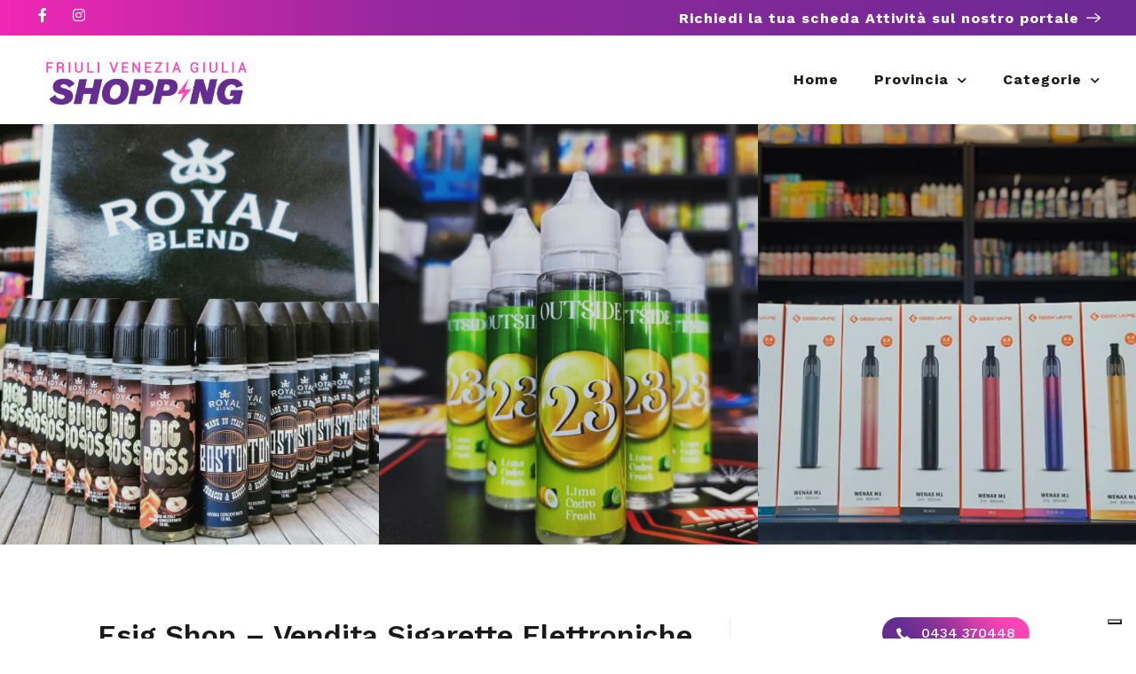

--- FILE ---
content_type: text/html; charset=utf-8
request_url: https://www.google.com/recaptcha/api2/anchor?ar=1&k=6LcmEEcqAAAAAMTkrybm7SSjZH4JdKonKxuccIki&co=aHR0cHM6Ly9mcml1bGlzaG9wcGluZy5pdDo0NDM.&hl=en&v=N67nZn4AqZkNcbeMu4prBgzg&size=normal&anchor-ms=20000&execute-ms=30000&cb=yb143fja1ul4
body_size: 49497
content:
<!DOCTYPE HTML><html dir="ltr" lang="en"><head><meta http-equiv="Content-Type" content="text/html; charset=UTF-8">
<meta http-equiv="X-UA-Compatible" content="IE=edge">
<title>reCAPTCHA</title>
<style type="text/css">
/* cyrillic-ext */
@font-face {
  font-family: 'Roboto';
  font-style: normal;
  font-weight: 400;
  font-stretch: 100%;
  src: url(//fonts.gstatic.com/s/roboto/v48/KFO7CnqEu92Fr1ME7kSn66aGLdTylUAMa3GUBHMdazTgWw.woff2) format('woff2');
  unicode-range: U+0460-052F, U+1C80-1C8A, U+20B4, U+2DE0-2DFF, U+A640-A69F, U+FE2E-FE2F;
}
/* cyrillic */
@font-face {
  font-family: 'Roboto';
  font-style: normal;
  font-weight: 400;
  font-stretch: 100%;
  src: url(//fonts.gstatic.com/s/roboto/v48/KFO7CnqEu92Fr1ME7kSn66aGLdTylUAMa3iUBHMdazTgWw.woff2) format('woff2');
  unicode-range: U+0301, U+0400-045F, U+0490-0491, U+04B0-04B1, U+2116;
}
/* greek-ext */
@font-face {
  font-family: 'Roboto';
  font-style: normal;
  font-weight: 400;
  font-stretch: 100%;
  src: url(//fonts.gstatic.com/s/roboto/v48/KFO7CnqEu92Fr1ME7kSn66aGLdTylUAMa3CUBHMdazTgWw.woff2) format('woff2');
  unicode-range: U+1F00-1FFF;
}
/* greek */
@font-face {
  font-family: 'Roboto';
  font-style: normal;
  font-weight: 400;
  font-stretch: 100%;
  src: url(//fonts.gstatic.com/s/roboto/v48/KFO7CnqEu92Fr1ME7kSn66aGLdTylUAMa3-UBHMdazTgWw.woff2) format('woff2');
  unicode-range: U+0370-0377, U+037A-037F, U+0384-038A, U+038C, U+038E-03A1, U+03A3-03FF;
}
/* math */
@font-face {
  font-family: 'Roboto';
  font-style: normal;
  font-weight: 400;
  font-stretch: 100%;
  src: url(//fonts.gstatic.com/s/roboto/v48/KFO7CnqEu92Fr1ME7kSn66aGLdTylUAMawCUBHMdazTgWw.woff2) format('woff2');
  unicode-range: U+0302-0303, U+0305, U+0307-0308, U+0310, U+0312, U+0315, U+031A, U+0326-0327, U+032C, U+032F-0330, U+0332-0333, U+0338, U+033A, U+0346, U+034D, U+0391-03A1, U+03A3-03A9, U+03B1-03C9, U+03D1, U+03D5-03D6, U+03F0-03F1, U+03F4-03F5, U+2016-2017, U+2034-2038, U+203C, U+2040, U+2043, U+2047, U+2050, U+2057, U+205F, U+2070-2071, U+2074-208E, U+2090-209C, U+20D0-20DC, U+20E1, U+20E5-20EF, U+2100-2112, U+2114-2115, U+2117-2121, U+2123-214F, U+2190, U+2192, U+2194-21AE, U+21B0-21E5, U+21F1-21F2, U+21F4-2211, U+2213-2214, U+2216-22FF, U+2308-230B, U+2310, U+2319, U+231C-2321, U+2336-237A, U+237C, U+2395, U+239B-23B7, U+23D0, U+23DC-23E1, U+2474-2475, U+25AF, U+25B3, U+25B7, U+25BD, U+25C1, U+25CA, U+25CC, U+25FB, U+266D-266F, U+27C0-27FF, U+2900-2AFF, U+2B0E-2B11, U+2B30-2B4C, U+2BFE, U+3030, U+FF5B, U+FF5D, U+1D400-1D7FF, U+1EE00-1EEFF;
}
/* symbols */
@font-face {
  font-family: 'Roboto';
  font-style: normal;
  font-weight: 400;
  font-stretch: 100%;
  src: url(//fonts.gstatic.com/s/roboto/v48/KFO7CnqEu92Fr1ME7kSn66aGLdTylUAMaxKUBHMdazTgWw.woff2) format('woff2');
  unicode-range: U+0001-000C, U+000E-001F, U+007F-009F, U+20DD-20E0, U+20E2-20E4, U+2150-218F, U+2190, U+2192, U+2194-2199, U+21AF, U+21E6-21F0, U+21F3, U+2218-2219, U+2299, U+22C4-22C6, U+2300-243F, U+2440-244A, U+2460-24FF, U+25A0-27BF, U+2800-28FF, U+2921-2922, U+2981, U+29BF, U+29EB, U+2B00-2BFF, U+4DC0-4DFF, U+FFF9-FFFB, U+10140-1018E, U+10190-1019C, U+101A0, U+101D0-101FD, U+102E0-102FB, U+10E60-10E7E, U+1D2C0-1D2D3, U+1D2E0-1D37F, U+1F000-1F0FF, U+1F100-1F1AD, U+1F1E6-1F1FF, U+1F30D-1F30F, U+1F315, U+1F31C, U+1F31E, U+1F320-1F32C, U+1F336, U+1F378, U+1F37D, U+1F382, U+1F393-1F39F, U+1F3A7-1F3A8, U+1F3AC-1F3AF, U+1F3C2, U+1F3C4-1F3C6, U+1F3CA-1F3CE, U+1F3D4-1F3E0, U+1F3ED, U+1F3F1-1F3F3, U+1F3F5-1F3F7, U+1F408, U+1F415, U+1F41F, U+1F426, U+1F43F, U+1F441-1F442, U+1F444, U+1F446-1F449, U+1F44C-1F44E, U+1F453, U+1F46A, U+1F47D, U+1F4A3, U+1F4B0, U+1F4B3, U+1F4B9, U+1F4BB, U+1F4BF, U+1F4C8-1F4CB, U+1F4D6, U+1F4DA, U+1F4DF, U+1F4E3-1F4E6, U+1F4EA-1F4ED, U+1F4F7, U+1F4F9-1F4FB, U+1F4FD-1F4FE, U+1F503, U+1F507-1F50B, U+1F50D, U+1F512-1F513, U+1F53E-1F54A, U+1F54F-1F5FA, U+1F610, U+1F650-1F67F, U+1F687, U+1F68D, U+1F691, U+1F694, U+1F698, U+1F6AD, U+1F6B2, U+1F6B9-1F6BA, U+1F6BC, U+1F6C6-1F6CF, U+1F6D3-1F6D7, U+1F6E0-1F6EA, U+1F6F0-1F6F3, U+1F6F7-1F6FC, U+1F700-1F7FF, U+1F800-1F80B, U+1F810-1F847, U+1F850-1F859, U+1F860-1F887, U+1F890-1F8AD, U+1F8B0-1F8BB, U+1F8C0-1F8C1, U+1F900-1F90B, U+1F93B, U+1F946, U+1F984, U+1F996, U+1F9E9, U+1FA00-1FA6F, U+1FA70-1FA7C, U+1FA80-1FA89, U+1FA8F-1FAC6, U+1FACE-1FADC, U+1FADF-1FAE9, U+1FAF0-1FAF8, U+1FB00-1FBFF;
}
/* vietnamese */
@font-face {
  font-family: 'Roboto';
  font-style: normal;
  font-weight: 400;
  font-stretch: 100%;
  src: url(//fonts.gstatic.com/s/roboto/v48/KFO7CnqEu92Fr1ME7kSn66aGLdTylUAMa3OUBHMdazTgWw.woff2) format('woff2');
  unicode-range: U+0102-0103, U+0110-0111, U+0128-0129, U+0168-0169, U+01A0-01A1, U+01AF-01B0, U+0300-0301, U+0303-0304, U+0308-0309, U+0323, U+0329, U+1EA0-1EF9, U+20AB;
}
/* latin-ext */
@font-face {
  font-family: 'Roboto';
  font-style: normal;
  font-weight: 400;
  font-stretch: 100%;
  src: url(//fonts.gstatic.com/s/roboto/v48/KFO7CnqEu92Fr1ME7kSn66aGLdTylUAMa3KUBHMdazTgWw.woff2) format('woff2');
  unicode-range: U+0100-02BA, U+02BD-02C5, U+02C7-02CC, U+02CE-02D7, U+02DD-02FF, U+0304, U+0308, U+0329, U+1D00-1DBF, U+1E00-1E9F, U+1EF2-1EFF, U+2020, U+20A0-20AB, U+20AD-20C0, U+2113, U+2C60-2C7F, U+A720-A7FF;
}
/* latin */
@font-face {
  font-family: 'Roboto';
  font-style: normal;
  font-weight: 400;
  font-stretch: 100%;
  src: url(//fonts.gstatic.com/s/roboto/v48/KFO7CnqEu92Fr1ME7kSn66aGLdTylUAMa3yUBHMdazQ.woff2) format('woff2');
  unicode-range: U+0000-00FF, U+0131, U+0152-0153, U+02BB-02BC, U+02C6, U+02DA, U+02DC, U+0304, U+0308, U+0329, U+2000-206F, U+20AC, U+2122, U+2191, U+2193, U+2212, U+2215, U+FEFF, U+FFFD;
}
/* cyrillic-ext */
@font-face {
  font-family: 'Roboto';
  font-style: normal;
  font-weight: 500;
  font-stretch: 100%;
  src: url(//fonts.gstatic.com/s/roboto/v48/KFO7CnqEu92Fr1ME7kSn66aGLdTylUAMa3GUBHMdazTgWw.woff2) format('woff2');
  unicode-range: U+0460-052F, U+1C80-1C8A, U+20B4, U+2DE0-2DFF, U+A640-A69F, U+FE2E-FE2F;
}
/* cyrillic */
@font-face {
  font-family: 'Roboto';
  font-style: normal;
  font-weight: 500;
  font-stretch: 100%;
  src: url(//fonts.gstatic.com/s/roboto/v48/KFO7CnqEu92Fr1ME7kSn66aGLdTylUAMa3iUBHMdazTgWw.woff2) format('woff2');
  unicode-range: U+0301, U+0400-045F, U+0490-0491, U+04B0-04B1, U+2116;
}
/* greek-ext */
@font-face {
  font-family: 'Roboto';
  font-style: normal;
  font-weight: 500;
  font-stretch: 100%;
  src: url(//fonts.gstatic.com/s/roboto/v48/KFO7CnqEu92Fr1ME7kSn66aGLdTylUAMa3CUBHMdazTgWw.woff2) format('woff2');
  unicode-range: U+1F00-1FFF;
}
/* greek */
@font-face {
  font-family: 'Roboto';
  font-style: normal;
  font-weight: 500;
  font-stretch: 100%;
  src: url(//fonts.gstatic.com/s/roboto/v48/KFO7CnqEu92Fr1ME7kSn66aGLdTylUAMa3-UBHMdazTgWw.woff2) format('woff2');
  unicode-range: U+0370-0377, U+037A-037F, U+0384-038A, U+038C, U+038E-03A1, U+03A3-03FF;
}
/* math */
@font-face {
  font-family: 'Roboto';
  font-style: normal;
  font-weight: 500;
  font-stretch: 100%;
  src: url(//fonts.gstatic.com/s/roboto/v48/KFO7CnqEu92Fr1ME7kSn66aGLdTylUAMawCUBHMdazTgWw.woff2) format('woff2');
  unicode-range: U+0302-0303, U+0305, U+0307-0308, U+0310, U+0312, U+0315, U+031A, U+0326-0327, U+032C, U+032F-0330, U+0332-0333, U+0338, U+033A, U+0346, U+034D, U+0391-03A1, U+03A3-03A9, U+03B1-03C9, U+03D1, U+03D5-03D6, U+03F0-03F1, U+03F4-03F5, U+2016-2017, U+2034-2038, U+203C, U+2040, U+2043, U+2047, U+2050, U+2057, U+205F, U+2070-2071, U+2074-208E, U+2090-209C, U+20D0-20DC, U+20E1, U+20E5-20EF, U+2100-2112, U+2114-2115, U+2117-2121, U+2123-214F, U+2190, U+2192, U+2194-21AE, U+21B0-21E5, U+21F1-21F2, U+21F4-2211, U+2213-2214, U+2216-22FF, U+2308-230B, U+2310, U+2319, U+231C-2321, U+2336-237A, U+237C, U+2395, U+239B-23B7, U+23D0, U+23DC-23E1, U+2474-2475, U+25AF, U+25B3, U+25B7, U+25BD, U+25C1, U+25CA, U+25CC, U+25FB, U+266D-266F, U+27C0-27FF, U+2900-2AFF, U+2B0E-2B11, U+2B30-2B4C, U+2BFE, U+3030, U+FF5B, U+FF5D, U+1D400-1D7FF, U+1EE00-1EEFF;
}
/* symbols */
@font-face {
  font-family: 'Roboto';
  font-style: normal;
  font-weight: 500;
  font-stretch: 100%;
  src: url(//fonts.gstatic.com/s/roboto/v48/KFO7CnqEu92Fr1ME7kSn66aGLdTylUAMaxKUBHMdazTgWw.woff2) format('woff2');
  unicode-range: U+0001-000C, U+000E-001F, U+007F-009F, U+20DD-20E0, U+20E2-20E4, U+2150-218F, U+2190, U+2192, U+2194-2199, U+21AF, U+21E6-21F0, U+21F3, U+2218-2219, U+2299, U+22C4-22C6, U+2300-243F, U+2440-244A, U+2460-24FF, U+25A0-27BF, U+2800-28FF, U+2921-2922, U+2981, U+29BF, U+29EB, U+2B00-2BFF, U+4DC0-4DFF, U+FFF9-FFFB, U+10140-1018E, U+10190-1019C, U+101A0, U+101D0-101FD, U+102E0-102FB, U+10E60-10E7E, U+1D2C0-1D2D3, U+1D2E0-1D37F, U+1F000-1F0FF, U+1F100-1F1AD, U+1F1E6-1F1FF, U+1F30D-1F30F, U+1F315, U+1F31C, U+1F31E, U+1F320-1F32C, U+1F336, U+1F378, U+1F37D, U+1F382, U+1F393-1F39F, U+1F3A7-1F3A8, U+1F3AC-1F3AF, U+1F3C2, U+1F3C4-1F3C6, U+1F3CA-1F3CE, U+1F3D4-1F3E0, U+1F3ED, U+1F3F1-1F3F3, U+1F3F5-1F3F7, U+1F408, U+1F415, U+1F41F, U+1F426, U+1F43F, U+1F441-1F442, U+1F444, U+1F446-1F449, U+1F44C-1F44E, U+1F453, U+1F46A, U+1F47D, U+1F4A3, U+1F4B0, U+1F4B3, U+1F4B9, U+1F4BB, U+1F4BF, U+1F4C8-1F4CB, U+1F4D6, U+1F4DA, U+1F4DF, U+1F4E3-1F4E6, U+1F4EA-1F4ED, U+1F4F7, U+1F4F9-1F4FB, U+1F4FD-1F4FE, U+1F503, U+1F507-1F50B, U+1F50D, U+1F512-1F513, U+1F53E-1F54A, U+1F54F-1F5FA, U+1F610, U+1F650-1F67F, U+1F687, U+1F68D, U+1F691, U+1F694, U+1F698, U+1F6AD, U+1F6B2, U+1F6B9-1F6BA, U+1F6BC, U+1F6C6-1F6CF, U+1F6D3-1F6D7, U+1F6E0-1F6EA, U+1F6F0-1F6F3, U+1F6F7-1F6FC, U+1F700-1F7FF, U+1F800-1F80B, U+1F810-1F847, U+1F850-1F859, U+1F860-1F887, U+1F890-1F8AD, U+1F8B0-1F8BB, U+1F8C0-1F8C1, U+1F900-1F90B, U+1F93B, U+1F946, U+1F984, U+1F996, U+1F9E9, U+1FA00-1FA6F, U+1FA70-1FA7C, U+1FA80-1FA89, U+1FA8F-1FAC6, U+1FACE-1FADC, U+1FADF-1FAE9, U+1FAF0-1FAF8, U+1FB00-1FBFF;
}
/* vietnamese */
@font-face {
  font-family: 'Roboto';
  font-style: normal;
  font-weight: 500;
  font-stretch: 100%;
  src: url(//fonts.gstatic.com/s/roboto/v48/KFO7CnqEu92Fr1ME7kSn66aGLdTylUAMa3OUBHMdazTgWw.woff2) format('woff2');
  unicode-range: U+0102-0103, U+0110-0111, U+0128-0129, U+0168-0169, U+01A0-01A1, U+01AF-01B0, U+0300-0301, U+0303-0304, U+0308-0309, U+0323, U+0329, U+1EA0-1EF9, U+20AB;
}
/* latin-ext */
@font-face {
  font-family: 'Roboto';
  font-style: normal;
  font-weight: 500;
  font-stretch: 100%;
  src: url(//fonts.gstatic.com/s/roboto/v48/KFO7CnqEu92Fr1ME7kSn66aGLdTylUAMa3KUBHMdazTgWw.woff2) format('woff2');
  unicode-range: U+0100-02BA, U+02BD-02C5, U+02C7-02CC, U+02CE-02D7, U+02DD-02FF, U+0304, U+0308, U+0329, U+1D00-1DBF, U+1E00-1E9F, U+1EF2-1EFF, U+2020, U+20A0-20AB, U+20AD-20C0, U+2113, U+2C60-2C7F, U+A720-A7FF;
}
/* latin */
@font-face {
  font-family: 'Roboto';
  font-style: normal;
  font-weight: 500;
  font-stretch: 100%;
  src: url(//fonts.gstatic.com/s/roboto/v48/KFO7CnqEu92Fr1ME7kSn66aGLdTylUAMa3yUBHMdazQ.woff2) format('woff2');
  unicode-range: U+0000-00FF, U+0131, U+0152-0153, U+02BB-02BC, U+02C6, U+02DA, U+02DC, U+0304, U+0308, U+0329, U+2000-206F, U+20AC, U+2122, U+2191, U+2193, U+2212, U+2215, U+FEFF, U+FFFD;
}
/* cyrillic-ext */
@font-face {
  font-family: 'Roboto';
  font-style: normal;
  font-weight: 900;
  font-stretch: 100%;
  src: url(//fonts.gstatic.com/s/roboto/v48/KFO7CnqEu92Fr1ME7kSn66aGLdTylUAMa3GUBHMdazTgWw.woff2) format('woff2');
  unicode-range: U+0460-052F, U+1C80-1C8A, U+20B4, U+2DE0-2DFF, U+A640-A69F, U+FE2E-FE2F;
}
/* cyrillic */
@font-face {
  font-family: 'Roboto';
  font-style: normal;
  font-weight: 900;
  font-stretch: 100%;
  src: url(//fonts.gstatic.com/s/roboto/v48/KFO7CnqEu92Fr1ME7kSn66aGLdTylUAMa3iUBHMdazTgWw.woff2) format('woff2');
  unicode-range: U+0301, U+0400-045F, U+0490-0491, U+04B0-04B1, U+2116;
}
/* greek-ext */
@font-face {
  font-family: 'Roboto';
  font-style: normal;
  font-weight: 900;
  font-stretch: 100%;
  src: url(//fonts.gstatic.com/s/roboto/v48/KFO7CnqEu92Fr1ME7kSn66aGLdTylUAMa3CUBHMdazTgWw.woff2) format('woff2');
  unicode-range: U+1F00-1FFF;
}
/* greek */
@font-face {
  font-family: 'Roboto';
  font-style: normal;
  font-weight: 900;
  font-stretch: 100%;
  src: url(//fonts.gstatic.com/s/roboto/v48/KFO7CnqEu92Fr1ME7kSn66aGLdTylUAMa3-UBHMdazTgWw.woff2) format('woff2');
  unicode-range: U+0370-0377, U+037A-037F, U+0384-038A, U+038C, U+038E-03A1, U+03A3-03FF;
}
/* math */
@font-face {
  font-family: 'Roboto';
  font-style: normal;
  font-weight: 900;
  font-stretch: 100%;
  src: url(//fonts.gstatic.com/s/roboto/v48/KFO7CnqEu92Fr1ME7kSn66aGLdTylUAMawCUBHMdazTgWw.woff2) format('woff2');
  unicode-range: U+0302-0303, U+0305, U+0307-0308, U+0310, U+0312, U+0315, U+031A, U+0326-0327, U+032C, U+032F-0330, U+0332-0333, U+0338, U+033A, U+0346, U+034D, U+0391-03A1, U+03A3-03A9, U+03B1-03C9, U+03D1, U+03D5-03D6, U+03F0-03F1, U+03F4-03F5, U+2016-2017, U+2034-2038, U+203C, U+2040, U+2043, U+2047, U+2050, U+2057, U+205F, U+2070-2071, U+2074-208E, U+2090-209C, U+20D0-20DC, U+20E1, U+20E5-20EF, U+2100-2112, U+2114-2115, U+2117-2121, U+2123-214F, U+2190, U+2192, U+2194-21AE, U+21B0-21E5, U+21F1-21F2, U+21F4-2211, U+2213-2214, U+2216-22FF, U+2308-230B, U+2310, U+2319, U+231C-2321, U+2336-237A, U+237C, U+2395, U+239B-23B7, U+23D0, U+23DC-23E1, U+2474-2475, U+25AF, U+25B3, U+25B7, U+25BD, U+25C1, U+25CA, U+25CC, U+25FB, U+266D-266F, U+27C0-27FF, U+2900-2AFF, U+2B0E-2B11, U+2B30-2B4C, U+2BFE, U+3030, U+FF5B, U+FF5D, U+1D400-1D7FF, U+1EE00-1EEFF;
}
/* symbols */
@font-face {
  font-family: 'Roboto';
  font-style: normal;
  font-weight: 900;
  font-stretch: 100%;
  src: url(//fonts.gstatic.com/s/roboto/v48/KFO7CnqEu92Fr1ME7kSn66aGLdTylUAMaxKUBHMdazTgWw.woff2) format('woff2');
  unicode-range: U+0001-000C, U+000E-001F, U+007F-009F, U+20DD-20E0, U+20E2-20E4, U+2150-218F, U+2190, U+2192, U+2194-2199, U+21AF, U+21E6-21F0, U+21F3, U+2218-2219, U+2299, U+22C4-22C6, U+2300-243F, U+2440-244A, U+2460-24FF, U+25A0-27BF, U+2800-28FF, U+2921-2922, U+2981, U+29BF, U+29EB, U+2B00-2BFF, U+4DC0-4DFF, U+FFF9-FFFB, U+10140-1018E, U+10190-1019C, U+101A0, U+101D0-101FD, U+102E0-102FB, U+10E60-10E7E, U+1D2C0-1D2D3, U+1D2E0-1D37F, U+1F000-1F0FF, U+1F100-1F1AD, U+1F1E6-1F1FF, U+1F30D-1F30F, U+1F315, U+1F31C, U+1F31E, U+1F320-1F32C, U+1F336, U+1F378, U+1F37D, U+1F382, U+1F393-1F39F, U+1F3A7-1F3A8, U+1F3AC-1F3AF, U+1F3C2, U+1F3C4-1F3C6, U+1F3CA-1F3CE, U+1F3D4-1F3E0, U+1F3ED, U+1F3F1-1F3F3, U+1F3F5-1F3F7, U+1F408, U+1F415, U+1F41F, U+1F426, U+1F43F, U+1F441-1F442, U+1F444, U+1F446-1F449, U+1F44C-1F44E, U+1F453, U+1F46A, U+1F47D, U+1F4A3, U+1F4B0, U+1F4B3, U+1F4B9, U+1F4BB, U+1F4BF, U+1F4C8-1F4CB, U+1F4D6, U+1F4DA, U+1F4DF, U+1F4E3-1F4E6, U+1F4EA-1F4ED, U+1F4F7, U+1F4F9-1F4FB, U+1F4FD-1F4FE, U+1F503, U+1F507-1F50B, U+1F50D, U+1F512-1F513, U+1F53E-1F54A, U+1F54F-1F5FA, U+1F610, U+1F650-1F67F, U+1F687, U+1F68D, U+1F691, U+1F694, U+1F698, U+1F6AD, U+1F6B2, U+1F6B9-1F6BA, U+1F6BC, U+1F6C6-1F6CF, U+1F6D3-1F6D7, U+1F6E0-1F6EA, U+1F6F0-1F6F3, U+1F6F7-1F6FC, U+1F700-1F7FF, U+1F800-1F80B, U+1F810-1F847, U+1F850-1F859, U+1F860-1F887, U+1F890-1F8AD, U+1F8B0-1F8BB, U+1F8C0-1F8C1, U+1F900-1F90B, U+1F93B, U+1F946, U+1F984, U+1F996, U+1F9E9, U+1FA00-1FA6F, U+1FA70-1FA7C, U+1FA80-1FA89, U+1FA8F-1FAC6, U+1FACE-1FADC, U+1FADF-1FAE9, U+1FAF0-1FAF8, U+1FB00-1FBFF;
}
/* vietnamese */
@font-face {
  font-family: 'Roboto';
  font-style: normal;
  font-weight: 900;
  font-stretch: 100%;
  src: url(//fonts.gstatic.com/s/roboto/v48/KFO7CnqEu92Fr1ME7kSn66aGLdTylUAMa3OUBHMdazTgWw.woff2) format('woff2');
  unicode-range: U+0102-0103, U+0110-0111, U+0128-0129, U+0168-0169, U+01A0-01A1, U+01AF-01B0, U+0300-0301, U+0303-0304, U+0308-0309, U+0323, U+0329, U+1EA0-1EF9, U+20AB;
}
/* latin-ext */
@font-face {
  font-family: 'Roboto';
  font-style: normal;
  font-weight: 900;
  font-stretch: 100%;
  src: url(//fonts.gstatic.com/s/roboto/v48/KFO7CnqEu92Fr1ME7kSn66aGLdTylUAMa3KUBHMdazTgWw.woff2) format('woff2');
  unicode-range: U+0100-02BA, U+02BD-02C5, U+02C7-02CC, U+02CE-02D7, U+02DD-02FF, U+0304, U+0308, U+0329, U+1D00-1DBF, U+1E00-1E9F, U+1EF2-1EFF, U+2020, U+20A0-20AB, U+20AD-20C0, U+2113, U+2C60-2C7F, U+A720-A7FF;
}
/* latin */
@font-face {
  font-family: 'Roboto';
  font-style: normal;
  font-weight: 900;
  font-stretch: 100%;
  src: url(//fonts.gstatic.com/s/roboto/v48/KFO7CnqEu92Fr1ME7kSn66aGLdTylUAMa3yUBHMdazQ.woff2) format('woff2');
  unicode-range: U+0000-00FF, U+0131, U+0152-0153, U+02BB-02BC, U+02C6, U+02DA, U+02DC, U+0304, U+0308, U+0329, U+2000-206F, U+20AC, U+2122, U+2191, U+2193, U+2212, U+2215, U+FEFF, U+FFFD;
}

</style>
<link rel="stylesheet" type="text/css" href="https://www.gstatic.com/recaptcha/releases/N67nZn4AqZkNcbeMu4prBgzg/styles__ltr.css">
<script nonce="whiizM1GCqfZV6xn_fLj3A" type="text/javascript">window['__recaptcha_api'] = 'https://www.google.com/recaptcha/api2/';</script>
<script type="text/javascript" src="https://www.gstatic.com/recaptcha/releases/N67nZn4AqZkNcbeMu4prBgzg/recaptcha__en.js" nonce="whiizM1GCqfZV6xn_fLj3A">
      
    </script></head>
<body><div id="rc-anchor-alert" class="rc-anchor-alert"></div>
<input type="hidden" id="recaptcha-token" value="[base64]">
<script type="text/javascript" nonce="whiizM1GCqfZV6xn_fLj3A">
      recaptcha.anchor.Main.init("[\x22ainput\x22,[\x22bgdata\x22,\x22\x22,\[base64]/[base64]/[base64]/bmV3IHJbeF0oY1swXSk6RT09Mj9uZXcgclt4XShjWzBdLGNbMV0pOkU9PTM/bmV3IHJbeF0oY1swXSxjWzFdLGNbMl0pOkU9PTQ/[base64]/[base64]/[base64]/[base64]/[base64]/[base64]/[base64]/[base64]\x22,\[base64]\x22,\[base64]/[base64]/DiMKuJcKeDFAwHMKyw6bDtiU9XUAAwpfDuMOqHMOaLFVGLcOswojDv8Kgw49Mw5rDg8KPJyfDpFh2WRc9dMOqw4JtwozDgHDDtMKGM8O1YMOnTlZhwohMdzxme0VLwpMgw4bDjsKuFcK+wpbDgGfCiMOCJMObw69Hw4EMw6Q2fHlgeAvDgSdycsKOwotMZg/DisOzcnhsw61xQMOiDMOkWi06w6MALMOCw4bCocKcaR/[base64]/DusO/[base64]/XCHDpjfClTBUwrHDn8KUacOHw6ZTw7rCisKRI2ogOsONw7bCusKdVcOLZzXDl1U1VsK6w5/Cngd7w64iwoUqR0PDgMOiRB3DkV5iecO3w5IeZnDCpUnDiMKCw4nDlh3ClsK8w5pGwofDlhZhJHIJNWxEw4Mzw4rChADCmz/[base64]/CgcOSw6wtwq3Dl8K3wrjDkAsnwoUoGnXDjRIbwr7DizDDkXAgwqfDoADChhjCn8KLw5QzNcOqHcKjw7jDk8K+Vk4lw7LDv8OCGA5KR8OvXR3Djhciw4rDik9xSsOFwo58K2/DgyVLw7PDuMOjwq8twogbwrDDt8O2wopbCkfCsQBowp4uw5HCnMOjQMKBwrfDs8KeMT5Jw54oR8KoKxXDvlN5L2XClcKOfG/DmsKTw5LClzl1wr3CosO+wqgHw4PCsMO/w5fCmsKoGMKQWGloRMOcwpRRYn7CmcK4wq/ClWzDjsOvw6TCssKhc0h8SzfChGfCiMKZRAzDoAbDpTDCrcO3w7pUwq1zw6fCicOswr/[base64]/aMKFw4zCpMOGwrLDsRoiRsKrK8O1AR8IQcOGTALDvRDDk8KYUsKQQMO3wp7CnsKlBAjCjsK4wqzCuwBDw7/CkV4zQsO8HCFdwrnDrwjDs8KKw4HCpcKgw4Y2JsOjwpvCiMKwUcOEw7E9wpnDoMK6wp3CsMKIERhnwp9ufCjDs1DCqm/Clz/DtWXDvsOeXwUUw7jCtVHDg103NBbCkMO/SsK5wpzCq8KlEMKLw7HDqcOTw7pDVGcmU1YUbwZgwobDt8KHwoPCtmZxeCBdw5PCqDwxDsO5S24/[base64]/MsKXw6RCw6hfVsOoUUgGw7LCjQ7CrMORw6w7dGkPQGnCkVTClDY/wp3DjznCi8OifHXCrMK4akzClMKuAX5Jw4vDhcO5wobDicOBCm4uccKBw6twOnttwpEbCMKtLcKgw558UsK9DjQDYsOVEcK4w6LCpMO8w60gTMKQDirCosOQDSPChsKywo/CrWHCj8OeIXpIPMOWw5TDkWoOw4vCpMOoRsOHw7d4LsKDYEPCmsO9wpXCiynCvBoZwqInSnlrwqbCjiRPw4FBw53CpcKmw6nDssOkMEY+w5Fewr5aAcK+Z1TCjBLCiRpjwq/CssKYDMKVbG8XwoBvwqDChRUSQCcuHytrwqLCicKtHcO0wq3DjsKbNj96Ng8bSyHDmSzCn8OLZ0nDl8OXDsKDFsOhw48OwqcxwrbCoFY8H8OJwrIyCMOew4TDgMOzHsOzAjPCrcKsMlnCs8OKIcO+w6/Dp23ClsOnw77DhmHCpA3CjXnDghsJw6kuw7Y6Z8O/wpkpQCMiwpDDlCDCsMKWPsKJQ37Dg8KKwqrCsCMSw7p0a8OXwq4HwoNddMKPXcO2wowMO2weIMOUw7NFUcKww7HCiMO3KMK1O8Okwr3CujMPGSRVw4N1CQXDqTbDhzBMworDjh8JJ8OXwoPDtMO/wqIkwobCn2IDCcOQT8OAwqpOw4zCocObwobCusKQw5jCmcKJaUPCmgpUW8K5Ig0mRcKKZ8Kpwr7DpMKwMAHDpi3CgCjCnU5CwpNiw7klD8OwwrPDhX4BGHZEwph1J2VlwoPCo2Rnw60Fw755wr5yMsOAey0MwqXDp2HCqcKLwq/Cp8O9wqlMBwjCjF17w4XDp8Oswo0Bwp8aw4zDnlrDiUfCocOnVcKtwpxDblxYX8O/Q8K8fyAtWFtfX8OuScO9X8OLwoBwMClIwqjCqMOjX8O2HsK8wpHCrMKmw73CklHDoksBacOyf8KgJMOnOcOZAcK1woE2wqFOwqPDksOyVxdCZsO7w4vCv3fDvQV/JsKCOBQrM2XDi08XTEXDuSzDjMOfw4/CkwdPw5PCo3IDRFlOVMO8w508w6Ryw5h2KELChV51wrNDaELCozPDlx/DpMK+w5XCkzFeIMOkwo/[base64]/w7VpwqUbeMOSw4NJFcOXd2xLA8O+wpFuwqzCmhIVXCBJwpBqwrnCsGp1wp/DosKEVyMGGcKfHlTDtAnCr8KDTcOvB0rCrk3Cu8KLdsKfwoplwqfDscKkBE3Cr8OwdnxNw7loTBLDtE/DhiLDjkXDtUtbw64Aw78Pw5FFw44ow5rDt8OUXMK4BsKYw5vClMOUwpV/eMOTNQPCl8Knw7HCtsKIwoMrOnfCmWnCusO9P3kCw4DDpMKtHxPCsm/DqjRNw4nCncO1QgZ+FnEJwoEzw7/CkhM0w4FydsOnwqE+w5wxw4jCqAxJw4RFwqzDnxRMHMK+AsO+HGTClHFZSMK9wqZ5wpzCoRZRwoRSwrM4QsKvw6JJwonDjcKbwogQemDCuXzCgsO3Z2rCs8KjHE/CssKewp0NO0wSPxptwq0OacKgGX5APi0FHsOfN8Oow5kHRHrDi0QfwpJ/wrx0wrHDklPClMOMZHM7KsK6SFt2HWbDrVthCcKTw7MyTcKWcUXCo2kuIx/DtsKmw4fDkMKOwp3DozfDkMKDNVzCpMORw6TDh8KPw4NbIXgZw7JlF8KYwrVBw6YoD8K2CjDDhsKjw5/[base64]/w6zDnFzCpBVDw4h4w4HDtQ7DqA1hN8OKJWvDs8KoCSbDgSYZfMKew5fDpMOnW8KsMDZow6gKe8KUwpnCsMKGw4PCqcK+cDU7wpPCoidvBcKJwpHCoQQ0JRnDucKWw4Q2w7TDmGJGLcKbwpHCgzPDil1uwoPCgMORw7TCkcK2w7xweMKkXVZQCcOcSFJVERp9w4/CtSZiwq5Bw51ywpPDtR5iw4bCkG8Lw4dowqNmBSnDs8KHwp1Ww5doGA5Gw6ZHw7TCgcKdNxhmN3TCnwXCr8OSw6XDozZXw6Yrw5jDqi/DhcKew4jCukdpw5l2w6APacO+woPDmTLDi1duTVZmwoDCgDvDpSjCmwVawoHClyTClXwyw5EDw6nDpBLClMO2acKrwr/CiMOvw7YoCBdPw59REcKIwrLCn0/[base64]/CosKFw4FbOylLI8OmwpY9wpInHcOoGWhre8KhWG7DkcK9csK8w4jCkXjCgxd1TXlXwqLDiTMjBVDDrsKIOjjDnMOlw7dwN1HCgTvDn8Oew6cAw5rDh8O/[base64]/DqyFSw5rDn8OBwq8Fwq/CkEjCrnPCkMKHTMKIb8O3w5s6w7hfwrbCisK9S21zURvCscKfw5QHw5HDsTIzw7smKcKQw7rCmsKDWsK6w7XDlMKPw5ABw7Z7OkhSwoAVPxfCllPDnsOlJ13Clm3DthxFPMO8wq7DpT8OwoDCisO6D1Vpw6XDgMO2f8KHAzfDkw/CtC4Jwq91QDHCncOFw6oJcHbDlRzDmMOMGVnCqcKQKAJ8IcK/KThMw6/DmcOGb3gQwpxbEicww78JWBXDusOVw6IHK8OqwoXCqsO8BlXCvcOmw4rCsSbDlMOxwoAww5ULfmnCmsKIfMOOGRPCscKXMGPCksOlwpV2VSglw6QgJkJ5asOHwq5+wpvCtcOfw4RrXx/CvHsmwqxKw4kuw6k/w71Tw6vDu8Ovw5IuQMKIUQLDn8KqwrxIwqTDhFTDoMOgw6Q4E1NKwp3Di8KuwoBQVTsNw4TCsXbDo8O1aMOVwrnCpndLw5Q9w5QNw7jCkMOnwqYBWkzDgW/Dth3CisOTTMKcwppNw5DDh8KPeRzCp1DCkl3CtmHCu8OocsOAd8KjX0LDpcOnw6nClMOTXsKGw5DDl8OIecKbPsKHB8OLwph4DMOoQcO/w6LDj8OGwpgOwqsYwpISw4BHw7TDu8KJw4nCk8KHQDodDCJXcm5Hwp5Cw4HDnsOyw5PCrh7CqMOUTgpmwqNbGhQAw7sLYHDDlAvDty88wppQw6Uqwropw543wp/CjBJoYsKuw6bDrTJJwpPCoVPCi8KNccKyw7rDjMKzwpfCjcOcw5XDuEvCjEZCwqjDh3x3CsK4w7wowpTCqznCucKze8K4wqjDi8OgKMKEwqBVPDTDqcOADyZ/I1FOSBVvE0fClsOvdGobw40ewq4BLgY4wqnCo8KYFFMtNsOQH0B/JikxLcK/[base64]/[base64]/Cn0PCnxbCshbCjsK9w4lRwoTCg8KJwr3CmGJrTsOjw57CkcKrwrRANnfDr8O3wowhZMKmw6vCqMK8w7rDoMKsw7vCnjDDhcKKw5F/w6ZZw7QiIcOvD8KgwqtIDsKZw6jCh8ORw6U7YBwpXDHDrUfClFrDlFXCukoIa8KkXsORIcK8PSkRw7czKBvCrTLChsOPHMKNw6rClkpnwpVpGsO5N8KZw4FVfMOHS8KwBz5pw6NYcwBmScOww7XDvA/CixtSw7bDgcK6XcOZw5bDqA3CqcKuVsOoDiFOGsKIeTh5wo8TwoQJw6Zzw4Y7w7AOQsOVwqUzw5jDvcOcwqAEwr7DuEogXcKnbcOlf8KUw7zDmXwAYcKWP8KpYlDCvwbCq3vDhndWR2jDqy0rw53Du2fCiktCVMKZw6/CrMOdw5fDuEFtLMOhTy45w6gZw7/CkRzCnMKWw7cNw5fDssOtXcOfGcKlScKlaMOlwowOXMOAFGoOfMKzw4HCm8OQwqLCisK1w5vCnsO+GVxnORLCmMO/[base64]/DoStzwpEOw5TDksOiw6/Dh8OjacOEwrMUZsKCRsK4w6TCsHUPATbCiFbDv3LDm8KZw73DoMK+w4ogw7YoJhHDrjHCq3bCnTfDtcOgw5RzDsKFwpZHe8KDEMOWGMO5w73CssKjwpBJwpAUwoXDmWxsw7opwp/CkB12QsKwQcObwq3CjsO0ZjRkw7XDgjcQXDVQYB/DucK0C8KBQCBtB8KtQ8KpwpbDp8Ojw4TDp8K3PEvChsO7XMOhw5XCgMOjeEzDmEYww57Dm8KJQnbCusOqwoDDkkrCo8O5esOYS8OtY8K4w5rCnsOoCsOrwotZw74YPMOyw451wrcKTwhuw7xdw63Dl8KSwpl/wozDqcOpwotGw4LDgV7Dj8OdwrjCs34LTsKWw6LDo3Jtw65EdMObw5cPAMKuKw1ZwqsCIMOZVAwbw5hHw6QpwotwYzB5LgDDu8O5WQzDjzExw6nDl8K5w6HDrATDkH/[base64]/[base64]/DoMK6w4HDpRo1w4DCtMO6DsO1AER7w6rCr0Ujw711asOEwofDs0PCq8KYw4BaDsObwpfCnjXDiTXDpMKvKC45woYSLmJdR8KBw60HHDvDgMOgwq8Qw7XDs8KLHCoFwrFBwoXDiMKTaBddeMKRDVxlwqA0wq/DrUt5AcKHw64aAWBGGlljJEkww5g5J8O5FcO3ZQ3CqcOTUFDDgFvDssKsO8KNdHVbTsOaw5x+ZcOjSwvDr8OLHMK8woB1wr0qWSTDvMOlFMKfSF/CoMO+wo8ow4sCw5bCicOmw7tEZGsNaMKWw4EiLMKlwr8QwptVwo0RDsKYRWfCosOaIMOZeMOUOzjDvMOgw4fDjcOgEAscw5DDgXw2GiPDmGfDhAdcw6PDgyrDkBMuSiLCll9hw4PChMO2wozCtTc0w4rCqMOuw4LCv3kzHsKtwrlrwpBsN8OhEAjCtsOzIMK9C3/CgcKLwpZUwqIFI8KnwoDCih5xw5TDr8OKDivCqQAfw45Mw6/DtcOEw5Yqwp3CtV0Iwpkfw6UOKFzDlcOjB8OOC8O0ccKvYMKsLE15cQxyQnXDoMOEw7zCtWF2wo1mw5vCvMKFL8KdwpXCoHYvwpFkDGbDjxvCnzYIw7w5NQfDrTc3w6piw5FpLcKxTEVQw44NaMOHCUUrw5g2w6nCqGA/w5Jxw7pBw6nDgylSLBxAYsKpGsOKb8OsZFENAMO/[base64]/DtWnDg0dZwovDm0IUwpsMwpUOKMOWw5pfIUTDicKDw4NOXF0rCcKqw57DuDVWKwXDs03DtcKbwpgow5vCum3ClsOPUcODw7TDgMOnw48Hw49Gw7bDqsO8wo9wwqJSw7HCosOtLsOGWMOwEVE7dMK7w5/CpsKNEcKgw7PDkQHDu8KzESXCgcKgVAxQwoQgZcOzVcO5G8O4AMKNwozCrigawpNHw6YAwqUYw4XCi8K/[base64]/DoCEjwpYjw77Ci8OmQ8KWHcKjw69SwrRJG8KgwqjCkcKgSSrComLDtBMKwrvCgzNMIcOkbRxxZBFFwobCu8KICmtNajDCqsKtwpZQw5fCgcODTsOXRsKhw7zCsgFLF17DsnYcwr1sw5TDgMOWAjxgwoHCmG9Bwr/[base64]/CssOcw6RTw5nCucKDwogAYcKwR8K7O8KBX8K0KhXDmDNnw793wqXDiThJwrbCvcK/wpbDtgpSb8O4w5g4Q0Yyw5xiw6JTFcKMaMKLw7fDviwfe8K0VkvCsxwQw412eHbCp8KKw5Iowq3DpsONC0BWwqNSbxB2wrFDNsO5wplofMOxwovCrVtZwpvDrcOiwq0+YCteNcODcRtvwoNIGsKrw5PCs8Kkw6U4wo/DhUJAwpRowpt7cT4IPcOuJgXDpiDCusOnw4QDw7lew4l5Uk54PsKVBAPCgMKLQsObAhp0bTTCjXt5wpvDrXNFC8KLw7Y4w6Nnw5xvw5B+dB8+XcO6TsOhw5V/wqJlw5nDpcKhG8OJwolCLEgOUMKkwo9WIDcSXDYCwpTDocOzH8KhOsODGDXChzrCiMOTA8KEFxl/w63Dk8KtbsOWwqEeG8K3GGjCvsOgw5zCiGbCuRNiw6HClMKNw74lfUhZMsKXfknCkxzDhEgRwovDlMOQw5fDsx/Djy9ePjdibsK0wpgONsO6w6VjwrxSEsKBwpLDqMOUw5Uxw6zDhQVSEArCpcO6w4kFU8K4w6PCgMKOw7DCqDgawqRdaQgNeXIrw6B6wohnw4xoGcKqF8O/w7HDgEADBcOGw4TDi8OVE3Nzw5nCkn7DrnvDsyTCn8K3XBNPEcKUT8Kpw6B6w7LCi1TCp8O/wrDCuMKPw44CV29DbcOnUyfDl8OHFToAwqAww7TDicOow7zCt8OfwqLCuTcnw47CvcKhw41Xwr/DhB5HwrzDocO2wpBSwokbNsKWGsO7w57DiVskYi15wrPDk8K6wpzDr1TDu07Cpg/[base64]/Cg13Dj0/DsATCiyvCscO+Ah8gw4pIw6/DjsKwB3TDuDvCsRkgwqPClsK8NsK/wrcDw6Fbwq7Co8OSXcK1JWrCqsK2w6jCgR/Ci2TDl8KWw7NhXcKeT2lCQcKsbcOdFcKxKRV8HMKGw4MhSU7Cm8KBRMOqw4lZwq4pbXlTw4ZEwpjDt8K2c8KXwrwlw7fDo8KLwqTDv2Eic8KAwqfCplHDrcKDw7NLwoY3wr7CisOSw5TCvT5hw7M+w4J7w7zCjiTChUR4Tl5xN8KRw74rY8Oawq/DiX/DscKZw4FRQcK7dWvCvcO1M2cNEwoCwoAnwqh5aB/[base64]/ClAMuwqHCh8KxXsOMbcKOw6TCjUMnVivDuWFjwpFBRC7CnzsrwqvCtsKCY1gZwo5JwpZkwqAYw5psLMOMcMOVwrBcwo1dRnTDvHI6P8ONwovCvgh+wrMewofDqsOVLcKmMcO0IGQmwrk7woPDnMK1JMK8CWtoesOFLDvDvW/Dq3jDtMKAU8OZw48NesOUw4vCpwJDwr3CuMOYNcK4wqrCo1bDqHgBw70Cw6IUwqw6woodw75rEsK0TMKIw6TDoMOiEMKoMz3DviUecMOLw77Dm8ORw79ES8OtA8OswrjDp8KHUzZbwq7CvWTDg8ODCMOxwo/CrQjCiRlNS8ObQgp9NcOqw5Vpw4RHwpTCmcOGbQpXw7jDmwzDhMKuLSBgw6jDqB7CnsOdwqDDhUPCix95IhTDnDQeJ8KdwpjCvTjDh8OkFCbClxFrDU9CdMKZQ3/CnMOcwo0swqAZw7lOJsKAwr7CrcOIwo/Ds17CpB8jZsKUKsODNFXDlMKNRykocMO7UmBTLRHDicOOwqnCslzDuMKww4FQw7Yjwrgfwqg6d1fChcOGYcKbEsOjPcKMRcKBwp8Iw416Vw4ZaW4mw5vDl0nDvExlwovClcKycnoPFzLDncKsQC1AEsOgHQXCqcOePAwzw6VwwonCssKZaWHCphrDt8KwwpLCtMKLYB/CrFXDj0XDhcObRVHCiUcpC0vDqzoDwpTDg8KvWzvDnRAew6vCt8Ofw6XCtsK7RVBeWw4aGsKnwp9eJsKwOUN5w7APwpzCjRTDtMKPw7BAZ19awqZfwpFHw4nDq0jCtMOcw4xlwq4lw7rDlDF7Kk7Chj/CoWEmIS0iDMKzw7tmE8OcwrjCoMOuS8O4w77DlsORC08IOTnDr8KpwrEcaQHDn0IxIHwdG8OUKXzCg8Kzw5QAaRF+QEvDi8KYCMKLPMKMwoHDkMO9MHzDmmnCgUUuw6rDqMObfHrDoREHfmzDhighwrUJH8O7HWPDsR7DpcKDV2o/[base64]/Dn3kXZx5SZcKowo/DvMOBSsOlTsOuCMKrVzgXf1tmw7TCqcKzG2hZworDpQHCrsO8w5XDimvClnkxw7xswrUjGMKPwpnDqHc1wq/[base64]/CqsObQxbDuQfClcKfZsO5woRfBmTClH3Cvk4rO8OTw5FYcsKIKyjClnPDijlyw6RsEhLDlcK0wpc3wqTDrm7Ds2k1FT9ycMODSyoIw4ptMcOGw6VJwrF0XDMDw5oQw6nDp8OeMcO2wrfCoRHDshh/YgbCsMOyImQaw4zCqzLDkcKEwpINWhTDlcOzMD7CrsOcFjADLcKzNcOWw7FMAXjCusO9w6zDmS3CqsOSO8KIN8KSYsKhJwoaCcKOwo/Dh1UrwqMRB1XCrCLDvyvDucOZDwlDw67Di8OAwpDCs8Omwr4jwo80w4Vew6lswqI9wpTDk8KPw6R7wpl8dXTClMKowrk5wq1bw4tjP8OsNcK4w6bClMOHw744L1zDjcOww4TCl1jDlMKGwrzCkcOJwpl/dsOEV8KgZcORAcKIwo4gfcO3UARQw7/DlxYrw7Ryw7zDiATDscOIWMO3AznDtsKHw7fDixZDwps3Mj4Yw4IeA8K5P8OOw6xZIA5ewohGNwbCqENkM8OCUBAQa8K8w4nCtCFLbMO9bcKGU8OBJznDqE3DisOawobCp8Oqwq7DosKgE8KAwrkjeMKrw7dnwp/CoTwZwqhew7zDhw7CsCYzO8O3CsOWf3xjw4kqVcKDVsOJRwN5LlfDoR/DrmTCgh3Dn8OGc8Oawr3DnA5wwq85QMKSByrCssOrw79ffXZ0w70fw45/YMOswoAVLHbDnGQ4woNfwqE6SD0ow6TDhcKSZH/Crj/DvsKPeMKdMMKKORNqccKlw4fCksKpwo1xXsKdw7ZUVgcdYAvDr8KMwrRLwoUudsKawrYCBWlRIwvDiUhswoLCsMOBw4fCmU0Dw74iTCrCksKnB3VwwpPCgsKPVgBtdGXDucOkwoQ0wq/[base64]/DlcKBYWp+XAbDnsOKwqo+MMKNw5nCmcOVw5/CkBIERz3Cv8KiwrjDul0hwo7DgsOywpQvwrzDjsKUwpDClsKYeBsxwrrCp3/DuWk9wr7CtMKGwqQqMMK7wpNIOcKEwp1fA8Oaw6HDtsKkasOQRsOzw5XCmmzDmcKxw4wuT8OXPMKcfMOiw5PDvsOKF8OKMBHDuCF/w7hxw6zCu8O9M8K7NsObFMOsFlkmUyLCpzjCusOGWx5lwrQ2w53ClRB2GxTDrRMtQ8KYNMKkwovCucO/wovCgVfCqk7Du3lIw6vCkC7ClsOSwovDpj/[base64]/VcOvdcOkJMK1EmQlwpdpwpE5wqF6wqLDsmhmwrdJT0DChH89woXDusO8Fx9Bfn9rXy/DhMO4wrjDgTFqw7IIEQ1AKn5/wpYaVV0bAkMJKlbChjcHw5XCtDTCj8KZw7jCjl5ZCmU4w5PDhl7CgsOXw7dfw6Fbw43CjMOXwqcOC1/CicKdw5Etw55Kw7nCqsOcw4DCmWd3cmNow6oGSC1gUHDDvMKOwp4rFnVkIFExwpnDjxPDj33ChWzCgBvCsMKVXD8jw7PDiDtCw5fCtcOOLB/DpcOFK8K5wqY3GcKqw4RTawbDokbCjiHCkR4EwpF7wqR4V8Krw6hMwpthBEYFw7fCr2rDp180wr9hdhbCs8KpQBQfwr0MXcO4XMOAwrjCqsOOcXw/wqsHwol7LMOPw4NuLcK/wptCNsKEwpNHbMKZwqkNPsKGE8OzBcKhF8Ozd8OJPC3DpsKXw6BUwqTDnxfCkn/[base64]/JjTCr8OxM8OOw7fCocKAUlHCkhPCuxlkw4LClcKvw7kFwr/DjmbCql/ChwdZYlInJ8OJesOeTsK4w5sdwrQJMCjDk2ctw7UrNEDDrMOFwrtFKMKLwqEab2tGwp0Ew7osEsOfPBTCm18+WcKUIQ49N8K4wq4YwobDssKYbnPChzjDkU/CncOrOVjCncOOw47Co2bChMK9w4PDgVFawp/Dm8K8G0R5wqA+wrgxXCfDlGR5B8OGwqZkwpnDkBVLwqkGSsOLFcO2wprCocKbw6PCvy4zw7FhwqHCgsOcwqTDn1jDgcOOEMKjwoDCoQxKf20/EQfCgcK4wol2w5sEwq85bMK+I8KpwpDCvArClCQcw7xPDljDqcKWw7ZndUcoFcKywpUKW8O+VENJwqMSwp9dNSDCiMOhwoXCrsOqGyl2w5vDjcKqwrzDoCTDkkfDvV/CgsOXwp9gw75nw7fDrxTCpXYtwrwsYjLDrsKdBTLDhsK3Ci3CucOmasK+bk/DqcKmw7zDnmcfA8Knw4PCvQVqw5EfwrfCkz8Vw54acA9ObMOfwrNVw7sqw5coUEBZw6RtwoNobjspMcO0wrfChkpMw6VmeSoIYFvDjMKrw6F6R8OTJcOXKsOYdcK8w7/[base64]/CnRLCthsdDHfCtsOfw6kFwotfwrZ/wrV1aRDCs3vDnsOtB8OQIsKQRjA6wqnCgXYVwp/Cll/[base64]/ccOHaxx5w4NWwqjDhyvCocKbw7/DisKZw53CmWw6wrbCkFURw57Dn8KxaMOXw6PCh8KsI1fDscK/[base64]/Cl8OTwoAMJ8KLSsOIShjDq8KvwqPDvMKfwqXDpiweAMKXwpvDq3gRw5fCvMOUDcOiwrvCqcOlUGNsw7fCjjxRwpDCjcKyYkYWSMKjcT/DpcOuwq7Dkxx4IcKVDCfCp8KzbDQDQ8O2V2pMw6/Cvm4Bw4d1MXPDlsKswo3DvMOcw7/DssOifMOkw6LCt8KUbsOgw77DrcKGwprDr102AMOHwpbDpMOEw6Q7DBg6M8OKw5/DqEdBwq5GwqPCqnVmw77Dv0TDgMO4w6HCjsOiw4HDi8KhXMKQEMKXcMKfw6EMwrAzw7R4w4vDisO/w5kdJsKufUfDoD/CrErCqcKVwrfCiCzCuMKKdjcsZSnCojrDg8OzBMOkWnPCo8KOGnM3AMOTdFvDtMK4McOewrZGYWUVwqHDr8KowqbDhQspwp/Dq8KVNsK0BMOkRBnDnWNxbyPDgW3CtxbDmjIMw65lJMOFw6lbFcOtTMK4G8OmwqFzPC/Dl8KJw5YSFMOpwplOwrHDohB/w7fCuzlgXUNcAhLCkcOkw7N5wpvCtcOgwrhTwprDiUIowoQsTMKYPMOAScKdw43Ci8KWLkfCg1cpw4E5w6BIw4UYw70DaMOZwojCrGcOEMORN2zDn8KlBlrDl29IdxPDsADDvWTDs8Kfwo5Mw7VLPC/DhzkKwoLCosKYw4lHTcKYRDTDmhPDgcOTw4E/NsOhw7FoHMOMwrvCpMKyw43Dg8Kzw4d0w68wVcO/woAQwpvCoB5ETsKIw4vDiCtww63ClMKGAwhcw7t9wr7Cv8Owwrk6CcKWwpkgwonDrsOWMsK+F8Kvw5AUBkLCq8Ouw5plGBXChUXDsDocw6rDt0wswqPCtsOBEsK3JBMfwqjDocKMZW/DgcK6ZU/[base64]/DgMKtwrkzw5PCmlLDsMK3w7AjYkMvwr8Cw4DCp8KpUsK6wqDCs8Klw5kWw7PCrsO9wrE+B8KtwqALw6fChSUrHUMyw5DDiGQBw5LCkMKnAsOiwrxjEMO+XMOiwogPwobDtMOMwqfDj1rDrTjDqybDthTCn8KBfU/DqMOZw4c/OEnDhhXDnkPDo2vCkF4FwoLDpcOie1RFwpcsw63CksOLw4oXUMKGUcKtwpkrwoFkBcOnwrrCqcOkw75meMOoWRPCuz/DlMKuWlzCiwREHcO1wqwMw4nCpsKsNDLChBIkJsOVJ8K5AycNw742PMOvOcOTFcO/wopbwp1cTMO9w4sBAih6wpp2TcO3wolIw7tdw7vCql9INcOKwocIw6g6w4nCkcOawoDCsMO1a8KnfBoBw61jUMOrwqzCsBLCv8Kuwp/Du8KiDx7CmUTClMKoWMOnekoVC10Lw57DqsO8w5Egw55Kw5hLw4psDFJxNG4NwpnCpHFeBMOYwrnCusKaezrDqsKNVEh2wqVHLcOcwrPDj8O9w5JMAWIhwr5YU8KMIDrDqsKewosuw7DDksOWBMKiN8OXacOJXcK2w7LDocKlwqPDgyvCgsOKT8OIwrA/A3PCoSHCj8O5w4/CsMKJw4DCu2HCmMOzwoMIQsKlecKsUmE0w7xWw5gVTlMfL8KEeRfDt27CrMOabi7CqirDiUovEcOWwoHCuMODwopvw7sUw7xcdMOCdsKgY8KOwo4aesKywr47KwPCl8KbW8KRwqfCv8OPLsKAADvCsxpow5ltSxHChjUaJMObwonDmU/Dqm1iH8O/d3bCshXDhcOPZ8OCw7XDg0t7Q8OafMKCw78VwpXDmyvCukAnwrDDosKADsK4L8Orw6BMw7hmTMKHMRgow74pLiHCm8KWwqAHQsOrw4/Dvh0faMOUw67DjsKew4zCmVlYS8OMEsKKw7VhY3QNw7UlwpbDssO3woooXS/[base64]/DXvCuCDDnVhfIMOfw7XDmB5Bw57Ci8OkIFo7w6/DrsOiR33Cn3ctw6d5d8KWdsKtwpHDqH/DksOxwpfCn8Ohw6FpL8OQw43ChQ8ewprDhcOZT3TChAomQznCrF/CqsObw7VtciPDrkLCq8OawqQtw53DiSPCkX8mw47Dvn3CucOqR3QeNFPDgxHDucOwwpTCrcKTSSvDtnPDrMK7e8Osw6LDgTtcw6tOIcKANiFKXcOYwogIwp/Dh0FMSMKKWhJFw4XDtsO9w5/Dm8Kxw53CjcO2w7cOPMKkwo43wpLCqsKPFG8Nw4PClMOCwoTDuMKkXcKOwrYiBmY7w7Y/[base64]/wpxXwpnCgMKpBsKRwo3Dm8K9KMOWw4nCg8OUw6HDrlHDl3R9w5VoFcKcwr3CvMKEeMO6w6XDpMO/OzZvw6PCo8ODOcO0dsKswo1QbMK4K8ONw6dYWcODBTNvwoHCh8O/Amx5L8KOw5fDig56DjTCn8OVH8OEWXEPBV7DhMKuQxN/YGcxIMOge1XChsK/WsKfFMKAwpvCmsKYKBnChhcxwqzDrMO6w6vCvcOSRFPDvEHDkcODw4I+bgPCksOBw7fCjcKpPsKnw7MaOSfCinxJBzXDhsOBEBrDuHXDkQB/[base64]/XcOAwrTDjMOyw5nDtSd8wqNgPQXDgVLDqVDDlcKRRw08wqPCjsO2w5LCu8KAwpnDkcK2CRbCp8OQw6/[base64]/DqsO6w7vCvMOBw7w/wqFJB8Ofwp3DrFrClEUvwqJSw7lzw7jDpXtEUkJjwo8Gw7bCicKFNlM6aMOow6ZrMUZiwoVSw7MfD3EYworCt1HDrRYpSsKJSxzCtMO8Mgp8Pl7CtMO/[base64]/Cml1Vw6NeKHPCqQ7DosO1IMKdHSMveMKaYsO/LhHDlTHCo8KFViXDrMOIwr7ChgsxcsOYbsOFwr8lXsOUw5HDs05sw4DCv8KdYwfDswHDp8KSw4vDjVzDuUU+CsKxDyXDkVjCisOSw5cufMKESz0CXcK5w4PCtTXCvcK+OsOUwq3DncK4woUBcjfCtAbDlT0Gw6x1wqHDjsOkw43Cm8KswpLDiCJsTsKaf1YCQm/[base64]/CgsOrwozCpDEJCMO4C8KpGyM8U03Cqn00w5HDl8OQwpfCgsK8w4zDu8KSwpVrwp7Dijpxwq0EPUdSS8KDw6/DmT7CqDzCrwlDw4vCl8ONIVbCuShHb1LCkGXCvk4Nw5hewp3DhcKpwpLDm2vDtsK4w6vCusOUw5FRKcOQA8OlOBx+K3cHTMK+w5FYwr8hw5kIw4Bsw7Rnw4h2w5HDtsKBXDcMw458eB3DucKYAsKhw7bCq8OhPMOrCS/DuzfClMKmbQDCkMK2wpPDrMO1R8OxRMOuGsKyQR7DvcK+dRRxwo8CN8OWw4wjwp7Dl8KlGRRXwog6TsKCRsK4TCHCkEvCv8K3LcOkDcO3D8KFEV1qw7Bwwqd/w6NeI8OIw7bCrFrDs8OqwoDCicK0w5DDiMKEw7PCpsKjw5PDoBl/S25Jc8Krwp8xY1DCqTnDoWjCv8KaEcK6w404Z8KjIsKzV8OBSGQ1G8OwNwwqCynDhi7Dpjo2NMOfw6LCq8Opw6QrTHrDrEZnwqbChSXDhEVtwr3ChcKfMDvCnmjDscObczLDm3HCs8OfEcOSRcKowonDhcKdwrMRw5fCr8O1WD/CthnCpXzDjn1ZwovCh30hFSs6KsOMZ8Oqw6rDvMKKBcO5wpAFd8ORwr/DmsKRwpDDt8KWwqLChDnCrwXCsE5BPmPDnjPDhFDCo8O4c8KPc1Y6Ek/Cm8OaFVLDpsKwwqDCi8KmG2cDw6TDkxbDm8O/[base64]/[base64]/DmsK6w7sdwoQuMmRPFMKUw7XDrzcXwpbCvgxOwqjCt3cbwoYQw7lIwqoZwobCisKcfMOOwpMHOlY4wpDDpzjCsMOsa2R8w5bCihwkNcK5CB8lMjBPGsOHwpzDgcOVTsOZwobCni/CnifDvRspworCmRrDryHDvMO4ZFALwpHDhSvCigfCqsO0Em8rVMOow6pTMUjDsMKIwo7DmMOJbcOlwo0Hfw0mRifCpj/DgsOIOsK5SkjCr0FGdMKEwrJpw4lzwr3Do8OuwqfCgMKALcOlYQvDm8OLwozDoX9fwqhyZsKow6RbZMOnbAzDjnHDoXUPXcKrb2PDpMKswq/DuzvDohTChcKEbVRtwojCtTPCnQbCggRUPMKiSsOWC0DDpcKswrTDv8OgXS7ChmcWVMOWCcOhwppyw67Ct8KYNsKhw4DDjS3DuC/[base64]/DomHDrWHCiwzDmkvDlALCoh4eZgYhwqDCvx3DvMOwDHQyPgbDssKiTn7Djh3Cik3CnsKrw7LCqcOMCCHClzQOwpAsw6Fywq18w75KQsKTUWpbAF7CisKUw609w7oIDsOuwqplwqXDtVvDhcO0f8KGw6bCkcK8AMKnwpfCp8OkX8OMccK+w5XDkMOKwrUXw7Evwq/Dq1grwpTCjCrDr8O1wrJOw7zClcOCVS/Ck8OADwHDqWrCvcKuOAHClsOhw7vDjUBywpRfw6JEGMK2F0l3ZSxew5UjwrnDqCkKY8OqKsK+W8Opw5XCkcO3GCLCrcKpbMKcMsKmwqRPw6Ryw6/Cl8O7w7MPwp/[base64]/[base64]/FhgowrbChcKhX8KtfxklwpTDphQWwrUcBsK0wrnCnmgJw4l0E8Kxw5fCjMOuw7fCjsK8IsKHChhkSwfDt8OswqA2wq1rUnMGw7/DjFjDv8K2wpXCjMO0wqLCi8OmwowWRcKjSADCq2jDpMOcwopGNcK+G2DCgQXDocOPw7/DusKCDDnCqMKFCTnDvUMFCsKTwo/[base64]/wrXDoTnDh8O9OnPDrwNCTiJJwoPDvSgqwoBkO0XCgMKkwpXDqAHCqD/[base64]/[base64]/CjsKIEgUmBjTCknzDssKsw5DDg8OBw6/[base64]/DucKiwpPDnBjDgG/[base64]/eyo6ez7DgsK0w41xw7DClMOXw50pw7TDqMKfblxdwoDCglfCslxkLMKKcMKVwr7CiMKswojCvsOhcUzDnsOxR1bDoCNyXnFiwotxwoocw4PCnsKgwrXCk8KkwqcmHR/DnUYxw6/ChMKhXSBrw4t9w5VEw7TCssK2w6zDv8OaZC1VwphuwqJORQnCoMK/w4QAwopBw6xGRRLDsMK0BDNiDmrClsKCEcOlwrfDncOYfsKaw7AMEMKbwo8dwpDCvsKwZUNAwqwtw5tgwqAVw77Dm8KVUMK/w5MiexfCmHYFw4AmRR0Dwrgqw4vDtcOrwprDk8Kew5olwrVxNHfDi8KiwonDlmLCusObTsKSw6HCh8KLZ8KLMsOISDfCu8KTcGnCncKJKcOVZEvDuMOhdcOgw6xNU8Khw4rCtTdbwpolRy1Ew4PDnSfDtcOvwovDqsK3TDkgw7LDusO/wrfCmybCoicFw6hrU8OQMcO3wrfCu8OZwrzCsmvDp8OQW8K8D8KwwozDpjlsPk5VYcKof8ObC8KjwpvDn8OKw6Ujwr1LwrbCulQZwp3CrhjDk13CsR3Ci2hhwqDCncOXBsOHwqVrMkQtwrXCscKiK1DCl3RjwqE3w4VZDsKmVE0WTcKYKE/DkR0/wp4KwovDusOZKsKYNMOQwr5ww7nCiMKCeMK0fMKXUsKPGG8IwrrCq8KjBR7CtWrDgsKcYXVecHAwXgrChsOgJsKbw4ZXE8Okw497GGDCnhDCsTTCp1/CtcOweEjDvsOYNcKcw7pgb8O3OTXClMKiLQcTHsK6Jj5OwpdjdsK7Ii3DvsOTw7fCkDNEAcKKAxQkwrgew7/CksOoFcKoR8O1w4tbwojDlcOFw6TDuGQIAsO3wr95wr/DpAAHw77DlzDCmsKFwp9+wrPDigzDrRU6w5swZMKtw7XCg2/DssKjwqjDncOAw7VXKcOnwpJ7P8O/SMK1bsKhwr/DuQpKw64SREY2BUw6Sy/Dt8KmKSDDjsO4ZsOPw57CpQPCkMKbaAxjLcO8QB01dsOGFBfDqwULEcKRw5HCk8KXDFPDpkvDmsOcwqbCocKFe8KKw6bDvw/[base64]/Dr2kawpvDtREobsKBTcK8fcKow4lNwqrDm8OzKCXDkDXDtG3CokLDnB/DuGrCpFTCq8KvGMORGsKaQcKoYnTCrSBJw6HClEYCGGVCKCTDtT7CsRfDtsOMF0hIw6cuwrxcwoLDucKKUWktw5/CvsKSwq3DjMKvwpPDksOUf0HDgAIbF8KbwrvDg1gXwp5da0zDtyg2w4vCt8KbTS/CicKbOcO2w77DvygGEMO5w6LCrz50asO2w6g9wpd9w4HDnlfDoRtwTsOsw6ETwrNkw4ZqPcO0CA3ChcKuw5I0HcKjXsKAdFzCscKVcgY4w7liw43CsMKcBSfCl8OpGsOIOMKkYcOsacK+M8OJw4nCpxJFwrNaesOqGMKHw69Dw70NeMOhasKaY8K1AMOZw6UrDU7CtB/Dk8OtwqLDjMOFXsK6w7fDhcKew7hlA8KqL8Klw4Mmwrt9w65HwrJWwqHDh8Obw7nDjWRSR8OsJcKEw6VqwrzCp8O6w7w2Wz91w7jDokpRMBvCj0MITcKjw58/[base64]/Dn8Ofwq9PwpE1IcOxw50TUcOJw4TCv8KhwqjCq0rDh8OCwodKwq5qwqRseMOYw7V1wrfDiz14AkvDtcOew5kAWgQfw5XDjDnCtsKYw7ETw5DDqgXDmi5GD3vChF/CunNybnbDnDXCicKQwobCnsKuw6QtWcOCd8OPw4vDjj7Cp33CvD/DuEjDqmPCvcORw4dDwosww4hgU3rCh8KdwqPCpcK8w4/DpCHDsMKjw6IQCCRkw4UUw78tFAXCtsOowqoyw7lzbw/Dr8O7PMKNbEd6wqZVbxDChsKTwrnCvcOjek/Ctz/CisOKK8KJcMKnw6HCkMKzJB8RwqPDvcOIU8KBEiTCvlvCksONwqYtLnfDnivCh8Oew7/Du2cPb8Oxw4MuwqMNwrQPeQp2MjA9w4HDrhEJDcKKw7J1woR7wr3ChcKHw5bCsSoawrowwrdkRV1uwpp3wqA9wprDgxs3w5nCtcOow5lncMOtdcOowpEYwrXCsxrDtMO0w7zDvcKvwpI1Z8OuwrkYKcO6wpnDncKIwpJubMKhw7NcwqLCryXCicKewqFELcKleCV/wpnCg8K5WMK4Y0BSf8Osw5obfsK4csORw6cSMAUwY8K/MsKZwow5NMOyUMKtw55lw57CmjbDucOcw47CoV3DrcOyE0zCvsOhP8KhAsOfw7bDpQpuBMOmwp3Dh8KjD8OpwoYHwoXDijMqw6dEdMKewozCjMO0XcOmR2jCsVoPURJEVyvCp0fCjcO3TXcHwp/DviNowprDgcKHw7bCpsOZWkjCgm7DnVPDk3xNZ8OfOzZ8wonDjcOpUMKHE2NTUMKNw7UHw6PDhsO/csKyWUHDhx/[base64]/DlsKgDANhwqjCnBxvPzPCosKwM8OrMsK1wpxJSMK8AcKQwqEPaldxGF5xwoHDt0zCmnsBFMOOS2nCj8KiOFXCosKSKMOow6tbDFzDgDYidiTDrFVtw5tOwrvCvHMMw7RHFMKLWk5vMsOJw5FSwoNTTyJvIcO/wpUTdsKrWsKpVcOxIgHChsOmw6NUw5rDkcODw4XDtsOFZwHDmcK0C8ODLcKAGEDDmyfDl8O5w5zCs8OXw7xiwqLDmsOaw6nCpMORfXhuD8KEwqBRw5fCo2ZjXknDl0gvZMOrw4HDusO+w6IrHsK4FcOHKsK+w5fCoiEVCsKHw5DDhFnDk8OUQyY3wqjCsRU0Q8ONfF/CucKEw4skwodEwprDgkFWw6/Do8OLw4PDsnMzwrzDjsOfDW15wp/CssKye8KcwpJ9flN1w7EdwqHDmVM/wo/CogN5YCbCrhLDmnnDgcOSW8OQwokOKgTCsRnCrxnCpCDCulMSwrUWwqtPw6PDkzvDnDHDqsOJbTDDkWzDncKnfMKyIDYJDjvDrVM8wqXCpcK4w4DCrsKxw6fCtinChjXDimvDjz7DrMKJWsKDwpwRwrF9R350wq3DlnJAw74JB1Z/[base64]/VDVnw67Ci8Ora8OPeEA9w4Z/dMOFwo9LDcKsFMOowpEVw4LCiFodL8KTA8KkKGfCmsOUH8O8w6TCsAIzD39ILHkmRC8/w7/DiQVUccOFw63DtcOVw5HDgsOSYsO8wq3DhMOAw6fDjy1Od8KoaSPDh8O3w7YUwqbDlMOGJcOCSTTDkynCtkZ0wqfCp8OEw6JtG1UiIMOhC1bCkcOWw7bDo3ZHW8OMQgDDuncBw4/CnMKfKzDDpWhHw67CswLDngRNOkPCpkwwIS0mH8KzwrrDvxnDm8KKWk4KwopfwpnCpW05B8KfFiXDozVPwr0\\u003d\x22],null,[\x22conf\x22,null,\x226LcmEEcqAAAAAMTkrybm7SSjZH4JdKonKxuccIki\x22,0,null,null,null,1,[21,125,63,73,95,87,41,43,42,83,102,105,109,121],[7059694,870],0,null,null,null,null,0,null,0,1,700,1,null,0,\[base64]/76lBhn6iwkZoQoZnOKMAhmv8xEZ\x22,0,0,null,null,1,null,0,0,null,null,null,0],\x22https://friulishopping.it:443\x22,null,[1,1,1],null,null,null,0,3600,[\x22https://www.google.com/intl/en/policies/privacy/\x22,\x22https://www.google.com/intl/en/policies/terms/\x22],\x22YGYpaTI3tMqDEA6x9868HjfX4eFIAinYLAQue7z5keI\\u003d\x22,0,0,null,1,1769904727558,0,0,[11],null,[117,27,21],\x22RC-YyWhLtMK1QqQeQ\x22,null,null,null,null,null,\x220dAFcWeA7mBwKcNWhsAgHdEOV3k2wcdPfq8G7BfGMe8snUgC3r28U8aT3NWmIqCMRzqbiMX6ruTwwQUWIzF0N2kJ7wq5rimSuw-A\x22,1769987527571]");
    </script></body></html>

--- FILE ---
content_type: text/css
request_url: https://friulishopping.it/wp-content/uploads/elementor/css/post-6973.css
body_size: 868
content:
.elementor-widget-section .premium-global-badge-{{ID}} .premium-badge-container{background-color:var( --e-global-color-primary );}.elementor-widget-section .premium-global-badge-{{ID}} .premium-badge-text{color:var( --e-global-color-secondary );}.elementor-widget-section .premium-global-badge-{{ID}} .premium-badge-icon{color:var( --e-global-color-secondary );fill:var( --e-global-color-secondary );}.elementor-widget-section .premium-global-cursor-{{ID}}{color:var( --e-global-color-primary );fill:var( --e-global-color-primary );}.elementor-widget-section.premium-cursor-ftext .premium-global-cursor-{{ID}} .premium-cursor-follow-text{font-family:var( --e-global-typography-primary-font-family ), Sans-serif;font-weight:var( --e-global-typography-primary-font-weight );}.elementor-6973 .elementor-element.elementor-element-28edd2c5 > .elementor-container > .elementor-column > .elementor-widget-wrap{align-content:center;align-items:center;}.elementor-6973 .elementor-element.elementor-element-28edd2c5:not(.elementor-motion-effects-element-type-background), .elementor-6973 .elementor-element.elementor-element-28edd2c5 > .elementor-motion-effects-container > .elementor-motion-effects-layer{background-color:#9C369D;}.elementor-6973 .elementor-element.elementor-element-28edd2c5 > .elementor-container{max-width:1200px;min-height:96px;}.elementor-6973 .elementor-element.elementor-element-28edd2c5{transition:background 0.3s, border 0.3s, border-radius 0.3s, box-shadow 0.3s;}.elementor-6973 .elementor-element.elementor-element-28edd2c5 > .elementor-background-overlay{transition:background 0.3s, border-radius 0.3s, opacity 0.3s;}.elementor-widget-column .premium-global-badge-{{ID}} .premium-badge-container{background-color:var( --e-global-color-primary );}.elementor-widget-column .premium-global-cursor-{{ID}}{color:var( --e-global-color-primary );fill:var( --e-global-color-primary );}.elementor-widget-column.premium-cursor-ftext .premium-global-cursor-{{ID}} .premium-cursor-follow-text{font-family:var( --e-global-typography-primary-font-family ), Sans-serif;font-weight:var( --e-global-typography-primary-font-weight );}.elementor-widget-column .premium-global-badge-{{ID}} .premium-badge-text{color:var( --e-global-color-secondary );}.elementor-widget-column .premium-global-badge-{{ID}} .premium-badge-icon{color:var( --e-global-color-secondary );fill:var( --e-global-color-secondary );}.elementor-6973 .elementor-element.elementor-element-4e4de3e8 > .elementor-widget-wrap > .elementor-widget:not(.elementor-widget__width-auto):not(.elementor-widget__width-initial):not(:last-child):not(.elementor-absolute){margin-bottom:10px;}.elementor-widget-html .premium-global-badge-{{ID}} .premium-badge-container{background-color:var( --e-global-color-primary );}.elementor-widget-html .premium-global-cursor-{{ID}}{color:var( --e-global-color-primary );fill:var( --e-global-color-primary );}.elementor-widget-html.premium-cursor-ftext .premium-global-cursor-{{ID}} .premium-cursor-follow-text{font-family:var( --e-global-typography-primary-font-family ), Sans-serif;font-weight:var( --e-global-typography-primary-font-weight );}.elementor-widget-html .premium-global-badge-{{ID}} .premium-badge-text{color:var( --e-global-color-secondary );}.elementor-widget-html .premium-global-badge-{{ID}} .premium-badge-icon{color:var( --e-global-color-secondary );fill:var( --e-global-color-secondary );}.elementor-widget-text-editor .premium-global-badge-{{ID}} .premium-badge-container{background-color:var( --e-global-color-primary );}.elementor-widget-text-editor .premium-global-cursor-{{ID}}{color:var( --e-global-color-primary );fill:var( --e-global-color-primary );}.elementor-widget-text-editor.premium-cursor-ftext .premium-global-cursor-{{ID}} .premium-cursor-follow-text{font-family:var( --e-global-typography-primary-font-family ), Sans-serif;font-weight:var( --e-global-typography-primary-font-weight );}.elementor-widget-text-editor .premium-global-badge-{{ID}} .premium-badge-text{color:var( --e-global-color-secondary );}.elementor-widget-text-editor .premium-global-badge-{{ID}} .premium-badge-icon{color:var( --e-global-color-secondary );fill:var( --e-global-color-secondary );}.elementor-widget-text-editor{font-family:var( --e-global-typography-text-font-family ), Sans-serif;font-weight:var( --e-global-typography-text-font-weight );color:var( --e-global-color-text );}.elementor-widget-text-editor.elementor-drop-cap-view-stacked .elementor-drop-cap{background-color:var( --e-global-color-primary );}.elementor-widget-text-editor.elementor-drop-cap-view-framed .elementor-drop-cap, .elementor-widget-text-editor.elementor-drop-cap-view-default .elementor-drop-cap{color:var( --e-global-color-primary );border-color:var( --e-global-color-primary );}.elementor-6973 .elementor-element.elementor-element-31395bab > .elementor-widget-container{margin:0px 0px 0px 0px;padding:0px 0px 0px 0px;}.elementor-6973 .elementor-element.elementor-element-31395bab{text-align:left;font-family:"Work Sans", Sans-serif;font-size:16px;font-weight:400;color:#FFFFFF;}.elementor-widget-social-icons .premium-global-badge-{{ID}} .premium-badge-container{background-color:var( --e-global-color-primary );}.elementor-widget-social-icons .premium-global-cursor-{{ID}}{color:var( --e-global-color-primary );fill:var( --e-global-color-primary );}.elementor-widget-social-icons.premium-cursor-ftext .premium-global-cursor-{{ID}} .premium-cursor-follow-text{font-family:var( --e-global-typography-primary-font-family ), Sans-serif;font-weight:var( --e-global-typography-primary-font-weight );}.elementor-widget-social-icons .premium-global-badge-{{ID}} .premium-badge-text{color:var( --e-global-color-secondary );}.elementor-widget-social-icons .premium-global-badge-{{ID}} .premium-badge-icon{color:var( --e-global-color-secondary );fill:var( --e-global-color-secondary );}.elementor-6973 .elementor-element.elementor-element-7e41a3e6{--grid-template-columns:repeat(0, auto);--icon-size:24px;--grid-column-gap:38px;--grid-row-gap:0px;}.elementor-6973 .elementor-element.elementor-element-7e41a3e6 .elementor-widget-container{text-align:right;}.elementor-6973 .elementor-element.elementor-element-7e41a3e6 .elementor-social-icon{background-color:#005BFF00;--icon-padding:0em;}.elementor-6973 .elementor-element.elementor-element-7e41a3e6 .elementor-social-icon i{color:#FFFFFF;}.elementor-6973 .elementor-element.elementor-element-7e41a3e6 .elementor-social-icon svg{fill:#FFFFFF;}@media(max-width:1024px){.elementor-6973 .elementor-element.elementor-element-31395bab{text-align:center;}.elementor-6973 .elementor-element.elementor-element-7e41a3e6 .elementor-widget-container{text-align:center;}}@media(max-width:1024px) and (min-width:768px){.elementor-6973 .elementor-element.elementor-element-4e4de3e8{width:100%;}.elementor-6973 .elementor-element.elementor-element-3a0a4947{width:100%;}}/* Start custom CSS for html, class: .elementor-element-d124d22 */.copyright {
	color: #fff;
	font-size: 16px;
}
.copyright a {
    color: #fff;
}
.iubenda-cs-preferences-link {
	text-decoration: underline !important;
}
@media (max-width: 767px) {
    .copyright {
        text-align: center;
    }
}/* End custom CSS */
/* Start custom CSS */.category-small-box-alt {
    width: calc(100% * (1/3) - 25px);
}

span.save.listeo_core-bookmark-it.like-icon {
    display: none;
}


a.category-small-box-alt {
    background-color: transparent;
    box-shadow: none !important;
}


.category-small-box-alt:before {
    background-color: transparent;
}
.category-small-box-alt:hover {
    background-color: transparent;
    transform: translateY(-6px);
}

.listeo-svg-icon-box-grid svg, .elementor .listeo-svg-icon-box-grid svg {
    height: 55px;
}/* End custom CSS */